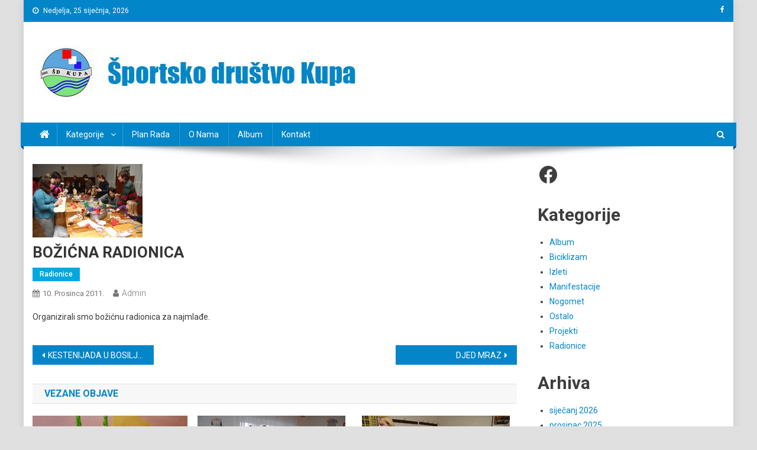

--- FILE ---
content_type: text/html; charset=UTF-8
request_url: https://www.sd-kupa.hr/?p=511
body_size: 67353
content:
<!doctype html>
<html lang="hr">
<head>
<meta charset="UTF-8">
<meta name="viewport" content="width=device-width, initial-scale=1">
<link rel="profile" href="http://gmpg.org/xfn/11">

<title>BOŽIĆNA RADIONICA &#8211; SD Kupa</title>
<meta name='robots' content='max-image-preview:large' />
<link rel='dns-prefetch' href='//fonts.googleapis.com' />
<link rel="alternate" type="application/rss+xml" title="SD Kupa &raquo; Kanal" href="https://www.sd-kupa.hr/?feed=rss2" />
<link rel="alternate" type="application/rss+xml" title="SD Kupa &raquo; Kanal komentara" href="https://www.sd-kupa.hr/?feed=comments-rss2" />
<link rel="alternate" title="oEmbed (JSON)" type="application/json+oembed" href="https://www.sd-kupa.hr/index.php?rest_route=%2Foembed%2F1.0%2Fembed&#038;url=https%3A%2F%2Fwww.sd-kupa.hr%2F%3Fp%3D511" />
<link rel="alternate" title="oEmbed (XML)" type="text/xml+oembed" href="https://www.sd-kupa.hr/index.php?rest_route=%2Foembed%2F1.0%2Fembed&#038;url=https%3A%2F%2Fwww.sd-kupa.hr%2F%3Fp%3D511&#038;format=xml" />
<style id='wp-img-auto-sizes-contain-inline-css' type='text/css'>
img:is([sizes=auto i],[sizes^="auto," i]){contain-intrinsic-size:3000px 1500px}
/*# sourceURL=wp-img-auto-sizes-contain-inline-css */
</style>
<style id='wp-emoji-styles-inline-css' type='text/css'>

	img.wp-smiley, img.emoji {
		display: inline !important;
		border: none !important;
		box-shadow: none !important;
		height: 1em !important;
		width: 1em !important;
		margin: 0 0.07em !important;
		vertical-align: -0.1em !important;
		background: none !important;
		padding: 0 !important;
	}
/*# sourceURL=wp-emoji-styles-inline-css */
</style>
<style id='wp-block-library-inline-css' type='text/css'>
:root{--wp-block-synced-color:#7a00df;--wp-block-synced-color--rgb:122,0,223;--wp-bound-block-color:var(--wp-block-synced-color);--wp-editor-canvas-background:#ddd;--wp-admin-theme-color:#007cba;--wp-admin-theme-color--rgb:0,124,186;--wp-admin-theme-color-darker-10:#006ba1;--wp-admin-theme-color-darker-10--rgb:0,107,160.5;--wp-admin-theme-color-darker-20:#005a87;--wp-admin-theme-color-darker-20--rgb:0,90,135;--wp-admin-border-width-focus:2px}@media (min-resolution:192dpi){:root{--wp-admin-border-width-focus:1.5px}}.wp-element-button{cursor:pointer}:root .has-very-light-gray-background-color{background-color:#eee}:root .has-very-dark-gray-background-color{background-color:#313131}:root .has-very-light-gray-color{color:#eee}:root .has-very-dark-gray-color{color:#313131}:root .has-vivid-green-cyan-to-vivid-cyan-blue-gradient-background{background:linear-gradient(135deg,#00d084,#0693e3)}:root .has-purple-crush-gradient-background{background:linear-gradient(135deg,#34e2e4,#4721fb 50%,#ab1dfe)}:root .has-hazy-dawn-gradient-background{background:linear-gradient(135deg,#faaca8,#dad0ec)}:root .has-subdued-olive-gradient-background{background:linear-gradient(135deg,#fafae1,#67a671)}:root .has-atomic-cream-gradient-background{background:linear-gradient(135deg,#fdd79a,#004a59)}:root .has-nightshade-gradient-background{background:linear-gradient(135deg,#330968,#31cdcf)}:root .has-midnight-gradient-background{background:linear-gradient(135deg,#020381,#2874fc)}:root{--wp--preset--font-size--normal:16px;--wp--preset--font-size--huge:42px}.has-regular-font-size{font-size:1em}.has-larger-font-size{font-size:2.625em}.has-normal-font-size{font-size:var(--wp--preset--font-size--normal)}.has-huge-font-size{font-size:var(--wp--preset--font-size--huge)}.has-text-align-center{text-align:center}.has-text-align-left{text-align:left}.has-text-align-right{text-align:right}.has-fit-text{white-space:nowrap!important}#end-resizable-editor-section{display:none}.aligncenter{clear:both}.items-justified-left{justify-content:flex-start}.items-justified-center{justify-content:center}.items-justified-right{justify-content:flex-end}.items-justified-space-between{justify-content:space-between}.screen-reader-text{border:0;clip-path:inset(50%);height:1px;margin:-1px;overflow:hidden;padding:0;position:absolute;width:1px;word-wrap:normal!important}.screen-reader-text:focus{background-color:#ddd;clip-path:none;color:#444;display:block;font-size:1em;height:auto;left:5px;line-height:normal;padding:15px 23px 14px;text-decoration:none;top:5px;width:auto;z-index:100000}html :where(.has-border-color){border-style:solid}html :where([style*=border-top-color]){border-top-style:solid}html :where([style*=border-right-color]){border-right-style:solid}html :where([style*=border-bottom-color]){border-bottom-style:solid}html :where([style*=border-left-color]){border-left-style:solid}html :where([style*=border-width]){border-style:solid}html :where([style*=border-top-width]){border-top-style:solid}html :where([style*=border-right-width]){border-right-style:solid}html :where([style*=border-bottom-width]){border-bottom-style:solid}html :where([style*=border-left-width]){border-left-style:solid}html :where(img[class*=wp-image-]){height:auto;max-width:100%}:where(figure){margin:0 0 1em}html :where(.is-position-sticky){--wp-admin--admin-bar--position-offset:var(--wp-admin--admin-bar--height,0px)}@media screen and (max-width:600px){html :where(.is-position-sticky){--wp-admin--admin-bar--position-offset:0px}}

/*# sourceURL=wp-block-library-inline-css */
</style><style id='wp-block-archives-inline-css' type='text/css'>
.wp-block-archives{box-sizing:border-box}.wp-block-archives-dropdown label{display:block}
/*# sourceURL=https://www.sd-kupa.hr/wp-includes/blocks/archives/style.min.css */
</style>
<style id='wp-block-categories-inline-css' type='text/css'>
.wp-block-categories{box-sizing:border-box}.wp-block-categories.alignleft{margin-right:2em}.wp-block-categories.alignright{margin-left:2em}.wp-block-categories.wp-block-categories-dropdown.aligncenter{text-align:center}.wp-block-categories .wp-block-categories__label{display:block;width:100%}
/*# sourceURL=https://www.sd-kupa.hr/wp-includes/blocks/categories/style.min.css */
</style>
<style id='wp-block-heading-inline-css' type='text/css'>
h1:where(.wp-block-heading).has-background,h2:where(.wp-block-heading).has-background,h3:where(.wp-block-heading).has-background,h4:where(.wp-block-heading).has-background,h5:where(.wp-block-heading).has-background,h6:where(.wp-block-heading).has-background{padding:1.25em 2.375em}h1.has-text-align-left[style*=writing-mode]:where([style*=vertical-lr]),h1.has-text-align-right[style*=writing-mode]:where([style*=vertical-rl]),h2.has-text-align-left[style*=writing-mode]:where([style*=vertical-lr]),h2.has-text-align-right[style*=writing-mode]:where([style*=vertical-rl]),h3.has-text-align-left[style*=writing-mode]:where([style*=vertical-lr]),h3.has-text-align-right[style*=writing-mode]:where([style*=vertical-rl]),h4.has-text-align-left[style*=writing-mode]:where([style*=vertical-lr]),h4.has-text-align-right[style*=writing-mode]:where([style*=vertical-rl]),h5.has-text-align-left[style*=writing-mode]:where([style*=vertical-lr]),h5.has-text-align-right[style*=writing-mode]:where([style*=vertical-rl]),h6.has-text-align-left[style*=writing-mode]:where([style*=vertical-lr]),h6.has-text-align-right[style*=writing-mode]:where([style*=vertical-rl]){rotate:180deg}
/*# sourceURL=https://www.sd-kupa.hr/wp-includes/blocks/heading/style.min.css */
</style>
<style id='wp-block-code-inline-css' type='text/css'>
.wp-block-code{box-sizing:border-box}.wp-block-code code{
  /*!rtl:begin:ignore*/direction:ltr;display:block;font-family:inherit;overflow-wrap:break-word;text-align:initial;white-space:pre-wrap
  /*!rtl:end:ignore*/}
/*# sourceURL=https://www.sd-kupa.hr/wp-includes/blocks/code/style.min.css */
</style>
<style id='wp-block-group-inline-css' type='text/css'>
.wp-block-group{box-sizing:border-box}:where(.wp-block-group.wp-block-group-is-layout-constrained){position:relative}
/*# sourceURL=https://www.sd-kupa.hr/wp-includes/blocks/group/style.min.css */
</style>
<style id='wp-block-paragraph-inline-css' type='text/css'>
.is-small-text{font-size:.875em}.is-regular-text{font-size:1em}.is-large-text{font-size:2.25em}.is-larger-text{font-size:3em}.has-drop-cap:not(:focus):first-letter{float:left;font-size:8.4em;font-style:normal;font-weight:100;line-height:.68;margin:.05em .1em 0 0;text-transform:uppercase}body.rtl .has-drop-cap:not(:focus):first-letter{float:none;margin-left:.1em}p.has-drop-cap.has-background{overflow:hidden}:root :where(p.has-background){padding:1.25em 2.375em}:where(p.has-text-color:not(.has-link-color)) a{color:inherit}p.has-text-align-left[style*="writing-mode:vertical-lr"],p.has-text-align-right[style*="writing-mode:vertical-rl"]{rotate:180deg}
/*# sourceURL=https://www.sd-kupa.hr/wp-includes/blocks/paragraph/style.min.css */
</style>
<style id='wp-block-social-links-inline-css' type='text/css'>
.wp-block-social-links{background:none;box-sizing:border-box;margin-left:0;padding-left:0;padding-right:0;text-indent:0}.wp-block-social-links .wp-social-link a,.wp-block-social-links .wp-social-link a:hover{border-bottom:0;box-shadow:none;text-decoration:none}.wp-block-social-links .wp-social-link svg{height:1em;width:1em}.wp-block-social-links .wp-social-link span:not(.screen-reader-text){font-size:.65em;margin-left:.5em;margin-right:.5em}.wp-block-social-links.has-small-icon-size{font-size:16px}.wp-block-social-links,.wp-block-social-links.has-normal-icon-size{font-size:24px}.wp-block-social-links.has-large-icon-size{font-size:36px}.wp-block-social-links.has-huge-icon-size{font-size:48px}.wp-block-social-links.aligncenter{display:flex;justify-content:center}.wp-block-social-links.alignright{justify-content:flex-end}.wp-block-social-link{border-radius:9999px;display:block}@media not (prefers-reduced-motion){.wp-block-social-link{transition:transform .1s ease}}.wp-block-social-link{height:auto}.wp-block-social-link a{align-items:center;display:flex;line-height:0}.wp-block-social-link:hover{transform:scale(1.1)}.wp-block-social-links .wp-block-social-link.wp-social-link{display:inline-block;margin:0;padding:0}.wp-block-social-links .wp-block-social-link.wp-social-link .wp-block-social-link-anchor,.wp-block-social-links .wp-block-social-link.wp-social-link .wp-block-social-link-anchor svg,.wp-block-social-links .wp-block-social-link.wp-social-link .wp-block-social-link-anchor:active,.wp-block-social-links .wp-block-social-link.wp-social-link .wp-block-social-link-anchor:hover,.wp-block-social-links .wp-block-social-link.wp-social-link .wp-block-social-link-anchor:visited{color:currentColor;fill:currentColor}:where(.wp-block-social-links:not(.is-style-logos-only)) .wp-social-link{background-color:#f0f0f0;color:#444}:where(.wp-block-social-links:not(.is-style-logos-only)) .wp-social-link-amazon{background-color:#f90;color:#fff}:where(.wp-block-social-links:not(.is-style-logos-only)) .wp-social-link-bandcamp{background-color:#1ea0c3;color:#fff}:where(.wp-block-social-links:not(.is-style-logos-only)) .wp-social-link-behance{background-color:#0757fe;color:#fff}:where(.wp-block-social-links:not(.is-style-logos-only)) .wp-social-link-bluesky{background-color:#0a7aff;color:#fff}:where(.wp-block-social-links:not(.is-style-logos-only)) .wp-social-link-codepen{background-color:#1e1f26;color:#fff}:where(.wp-block-social-links:not(.is-style-logos-only)) .wp-social-link-deviantart{background-color:#02e49b;color:#fff}:where(.wp-block-social-links:not(.is-style-logos-only)) .wp-social-link-discord{background-color:#5865f2;color:#fff}:where(.wp-block-social-links:not(.is-style-logos-only)) .wp-social-link-dribbble{background-color:#e94c89;color:#fff}:where(.wp-block-social-links:not(.is-style-logos-only)) .wp-social-link-dropbox{background-color:#4280ff;color:#fff}:where(.wp-block-social-links:not(.is-style-logos-only)) .wp-social-link-etsy{background-color:#f45800;color:#fff}:where(.wp-block-social-links:not(.is-style-logos-only)) .wp-social-link-facebook{background-color:#0866ff;color:#fff}:where(.wp-block-social-links:not(.is-style-logos-only)) .wp-social-link-fivehundredpx{background-color:#000;color:#fff}:where(.wp-block-social-links:not(.is-style-logos-only)) .wp-social-link-flickr{background-color:#0461dd;color:#fff}:where(.wp-block-social-links:not(.is-style-logos-only)) .wp-social-link-foursquare{background-color:#e65678;color:#fff}:where(.wp-block-social-links:not(.is-style-logos-only)) .wp-social-link-github{background-color:#24292d;color:#fff}:where(.wp-block-social-links:not(.is-style-logos-only)) .wp-social-link-goodreads{background-color:#eceadd;color:#382110}:where(.wp-block-social-links:not(.is-style-logos-only)) .wp-social-link-google{background-color:#ea4434;color:#fff}:where(.wp-block-social-links:not(.is-style-logos-only)) .wp-social-link-gravatar{background-color:#1d4fc4;color:#fff}:where(.wp-block-social-links:not(.is-style-logos-only)) .wp-social-link-instagram{background-color:#f00075;color:#fff}:where(.wp-block-social-links:not(.is-style-logos-only)) .wp-social-link-lastfm{background-color:#e21b24;color:#fff}:where(.wp-block-social-links:not(.is-style-logos-only)) .wp-social-link-linkedin{background-color:#0d66c2;color:#fff}:where(.wp-block-social-links:not(.is-style-logos-only)) .wp-social-link-mastodon{background-color:#3288d4;color:#fff}:where(.wp-block-social-links:not(.is-style-logos-only)) .wp-social-link-medium{background-color:#000;color:#fff}:where(.wp-block-social-links:not(.is-style-logos-only)) .wp-social-link-meetup{background-color:#f6405f;color:#fff}:where(.wp-block-social-links:not(.is-style-logos-only)) .wp-social-link-patreon{background-color:#000;color:#fff}:where(.wp-block-social-links:not(.is-style-logos-only)) .wp-social-link-pinterest{background-color:#e60122;color:#fff}:where(.wp-block-social-links:not(.is-style-logos-only)) .wp-social-link-pocket{background-color:#ef4155;color:#fff}:where(.wp-block-social-links:not(.is-style-logos-only)) .wp-social-link-reddit{background-color:#ff4500;color:#fff}:where(.wp-block-social-links:not(.is-style-logos-only)) .wp-social-link-skype{background-color:#0478d7;color:#fff}:where(.wp-block-social-links:not(.is-style-logos-only)) .wp-social-link-snapchat{background-color:#fefc00;color:#fff;stroke:#000}:where(.wp-block-social-links:not(.is-style-logos-only)) .wp-social-link-soundcloud{background-color:#ff5600;color:#fff}:where(.wp-block-social-links:not(.is-style-logos-only)) .wp-social-link-spotify{background-color:#1bd760;color:#fff}:where(.wp-block-social-links:not(.is-style-logos-only)) .wp-social-link-telegram{background-color:#2aabee;color:#fff}:where(.wp-block-social-links:not(.is-style-logos-only)) .wp-social-link-threads{background-color:#000;color:#fff}:where(.wp-block-social-links:not(.is-style-logos-only)) .wp-social-link-tiktok{background-color:#000;color:#fff}:where(.wp-block-social-links:not(.is-style-logos-only)) .wp-social-link-tumblr{background-color:#011835;color:#fff}:where(.wp-block-social-links:not(.is-style-logos-only)) .wp-social-link-twitch{background-color:#6440a4;color:#fff}:where(.wp-block-social-links:not(.is-style-logos-only)) .wp-social-link-twitter{background-color:#1da1f2;color:#fff}:where(.wp-block-social-links:not(.is-style-logos-only)) .wp-social-link-vimeo{background-color:#1eb7ea;color:#fff}:where(.wp-block-social-links:not(.is-style-logos-only)) .wp-social-link-vk{background-color:#4680c2;color:#fff}:where(.wp-block-social-links:not(.is-style-logos-only)) .wp-social-link-wordpress{background-color:#3499cd;color:#fff}:where(.wp-block-social-links:not(.is-style-logos-only)) .wp-social-link-whatsapp{background-color:#25d366;color:#fff}:where(.wp-block-social-links:not(.is-style-logos-only)) .wp-social-link-x{background-color:#000;color:#fff}:where(.wp-block-social-links:not(.is-style-logos-only)) .wp-social-link-yelp{background-color:#d32422;color:#fff}:where(.wp-block-social-links:not(.is-style-logos-only)) .wp-social-link-youtube{background-color:red;color:#fff}:where(.wp-block-social-links.is-style-logos-only) .wp-social-link{background:none}:where(.wp-block-social-links.is-style-logos-only) .wp-social-link svg{height:1.25em;width:1.25em}:where(.wp-block-social-links.is-style-logos-only) .wp-social-link-amazon{color:#f90}:where(.wp-block-social-links.is-style-logos-only) .wp-social-link-bandcamp{color:#1ea0c3}:where(.wp-block-social-links.is-style-logos-only) .wp-social-link-behance{color:#0757fe}:where(.wp-block-social-links.is-style-logos-only) .wp-social-link-bluesky{color:#0a7aff}:where(.wp-block-social-links.is-style-logos-only) .wp-social-link-codepen{color:#1e1f26}:where(.wp-block-social-links.is-style-logos-only) .wp-social-link-deviantart{color:#02e49b}:where(.wp-block-social-links.is-style-logos-only) .wp-social-link-discord{color:#5865f2}:where(.wp-block-social-links.is-style-logos-only) .wp-social-link-dribbble{color:#e94c89}:where(.wp-block-social-links.is-style-logos-only) .wp-social-link-dropbox{color:#4280ff}:where(.wp-block-social-links.is-style-logos-only) .wp-social-link-etsy{color:#f45800}:where(.wp-block-social-links.is-style-logos-only) .wp-social-link-facebook{color:#0866ff}:where(.wp-block-social-links.is-style-logos-only) .wp-social-link-fivehundredpx{color:#000}:where(.wp-block-social-links.is-style-logos-only) .wp-social-link-flickr{color:#0461dd}:where(.wp-block-social-links.is-style-logos-only) .wp-social-link-foursquare{color:#e65678}:where(.wp-block-social-links.is-style-logos-only) .wp-social-link-github{color:#24292d}:where(.wp-block-social-links.is-style-logos-only) .wp-social-link-goodreads{color:#382110}:where(.wp-block-social-links.is-style-logos-only) .wp-social-link-google{color:#ea4434}:where(.wp-block-social-links.is-style-logos-only) .wp-social-link-gravatar{color:#1d4fc4}:where(.wp-block-social-links.is-style-logos-only) .wp-social-link-instagram{color:#f00075}:where(.wp-block-social-links.is-style-logos-only) .wp-social-link-lastfm{color:#e21b24}:where(.wp-block-social-links.is-style-logos-only) .wp-social-link-linkedin{color:#0d66c2}:where(.wp-block-social-links.is-style-logos-only) .wp-social-link-mastodon{color:#3288d4}:where(.wp-block-social-links.is-style-logos-only) .wp-social-link-medium{color:#000}:where(.wp-block-social-links.is-style-logos-only) .wp-social-link-meetup{color:#f6405f}:where(.wp-block-social-links.is-style-logos-only) .wp-social-link-patreon{color:#000}:where(.wp-block-social-links.is-style-logos-only) .wp-social-link-pinterest{color:#e60122}:where(.wp-block-social-links.is-style-logos-only) .wp-social-link-pocket{color:#ef4155}:where(.wp-block-social-links.is-style-logos-only) .wp-social-link-reddit{color:#ff4500}:where(.wp-block-social-links.is-style-logos-only) .wp-social-link-skype{color:#0478d7}:where(.wp-block-social-links.is-style-logos-only) .wp-social-link-snapchat{color:#fff;stroke:#000}:where(.wp-block-social-links.is-style-logos-only) .wp-social-link-soundcloud{color:#ff5600}:where(.wp-block-social-links.is-style-logos-only) .wp-social-link-spotify{color:#1bd760}:where(.wp-block-social-links.is-style-logos-only) .wp-social-link-telegram{color:#2aabee}:where(.wp-block-social-links.is-style-logos-only) .wp-social-link-threads{color:#000}:where(.wp-block-social-links.is-style-logos-only) .wp-social-link-tiktok{color:#000}:where(.wp-block-social-links.is-style-logos-only) .wp-social-link-tumblr{color:#011835}:where(.wp-block-social-links.is-style-logos-only) .wp-social-link-twitch{color:#6440a4}:where(.wp-block-social-links.is-style-logos-only) .wp-social-link-twitter{color:#1da1f2}:where(.wp-block-social-links.is-style-logos-only) .wp-social-link-vimeo{color:#1eb7ea}:where(.wp-block-social-links.is-style-logos-only) .wp-social-link-vk{color:#4680c2}:where(.wp-block-social-links.is-style-logos-only) .wp-social-link-whatsapp{color:#25d366}:where(.wp-block-social-links.is-style-logos-only) .wp-social-link-wordpress{color:#3499cd}:where(.wp-block-social-links.is-style-logos-only) .wp-social-link-x{color:#000}:where(.wp-block-social-links.is-style-logos-only) .wp-social-link-yelp{color:#d32422}:where(.wp-block-social-links.is-style-logos-only) .wp-social-link-youtube{color:red}.wp-block-social-links.is-style-pill-shape .wp-social-link{width:auto}:root :where(.wp-block-social-links .wp-social-link a){padding:.25em}:root :where(.wp-block-social-links.is-style-logos-only .wp-social-link a){padding:0}:root :where(.wp-block-social-links.is-style-pill-shape .wp-social-link a){padding-left:.6666666667em;padding-right:.6666666667em}.wp-block-social-links:not(.has-icon-color):not(.has-icon-background-color) .wp-social-link-snapchat .wp-block-social-link-label{color:#000}
/*# sourceURL=https://www.sd-kupa.hr/wp-includes/blocks/social-links/style.min.css */
</style>
<style id='global-styles-inline-css' type='text/css'>
:root{--wp--preset--aspect-ratio--square: 1;--wp--preset--aspect-ratio--4-3: 4/3;--wp--preset--aspect-ratio--3-4: 3/4;--wp--preset--aspect-ratio--3-2: 3/2;--wp--preset--aspect-ratio--2-3: 2/3;--wp--preset--aspect-ratio--16-9: 16/9;--wp--preset--aspect-ratio--9-16: 9/16;--wp--preset--color--black: #000000;--wp--preset--color--cyan-bluish-gray: #abb8c3;--wp--preset--color--white: #ffffff;--wp--preset--color--pale-pink: #f78da7;--wp--preset--color--vivid-red: #cf2e2e;--wp--preset--color--luminous-vivid-orange: #ff6900;--wp--preset--color--luminous-vivid-amber: #fcb900;--wp--preset--color--light-green-cyan: #7bdcb5;--wp--preset--color--vivid-green-cyan: #00d084;--wp--preset--color--pale-cyan-blue: #8ed1fc;--wp--preset--color--vivid-cyan-blue: #0693e3;--wp--preset--color--vivid-purple: #9b51e0;--wp--preset--gradient--vivid-cyan-blue-to-vivid-purple: linear-gradient(135deg,rgb(6,147,227) 0%,rgb(155,81,224) 100%);--wp--preset--gradient--light-green-cyan-to-vivid-green-cyan: linear-gradient(135deg,rgb(122,220,180) 0%,rgb(0,208,130) 100%);--wp--preset--gradient--luminous-vivid-amber-to-luminous-vivid-orange: linear-gradient(135deg,rgb(252,185,0) 0%,rgb(255,105,0) 100%);--wp--preset--gradient--luminous-vivid-orange-to-vivid-red: linear-gradient(135deg,rgb(255,105,0) 0%,rgb(207,46,46) 100%);--wp--preset--gradient--very-light-gray-to-cyan-bluish-gray: linear-gradient(135deg,rgb(238,238,238) 0%,rgb(169,184,195) 100%);--wp--preset--gradient--cool-to-warm-spectrum: linear-gradient(135deg,rgb(74,234,220) 0%,rgb(151,120,209) 20%,rgb(207,42,186) 40%,rgb(238,44,130) 60%,rgb(251,105,98) 80%,rgb(254,248,76) 100%);--wp--preset--gradient--blush-light-purple: linear-gradient(135deg,rgb(255,206,236) 0%,rgb(152,150,240) 100%);--wp--preset--gradient--blush-bordeaux: linear-gradient(135deg,rgb(254,205,165) 0%,rgb(254,45,45) 50%,rgb(107,0,62) 100%);--wp--preset--gradient--luminous-dusk: linear-gradient(135deg,rgb(255,203,112) 0%,rgb(199,81,192) 50%,rgb(65,88,208) 100%);--wp--preset--gradient--pale-ocean: linear-gradient(135deg,rgb(255,245,203) 0%,rgb(182,227,212) 50%,rgb(51,167,181) 100%);--wp--preset--gradient--electric-grass: linear-gradient(135deg,rgb(202,248,128) 0%,rgb(113,206,126) 100%);--wp--preset--gradient--midnight: linear-gradient(135deg,rgb(2,3,129) 0%,rgb(40,116,252) 100%);--wp--preset--font-size--small: 13px;--wp--preset--font-size--medium: 20px;--wp--preset--font-size--large: 36px;--wp--preset--font-size--x-large: 42px;--wp--preset--spacing--20: 0.44rem;--wp--preset--spacing--30: 0.67rem;--wp--preset--spacing--40: 1rem;--wp--preset--spacing--50: 1.5rem;--wp--preset--spacing--60: 2.25rem;--wp--preset--spacing--70: 3.38rem;--wp--preset--spacing--80: 5.06rem;--wp--preset--shadow--natural: 6px 6px 9px rgba(0, 0, 0, 0.2);--wp--preset--shadow--deep: 12px 12px 50px rgba(0, 0, 0, 0.4);--wp--preset--shadow--sharp: 6px 6px 0px rgba(0, 0, 0, 0.2);--wp--preset--shadow--outlined: 6px 6px 0px -3px rgb(255, 255, 255), 6px 6px rgb(0, 0, 0);--wp--preset--shadow--crisp: 6px 6px 0px rgb(0, 0, 0);}:where(.is-layout-flex){gap: 0.5em;}:where(.is-layout-grid){gap: 0.5em;}body .is-layout-flex{display: flex;}.is-layout-flex{flex-wrap: wrap;align-items: center;}.is-layout-flex > :is(*, div){margin: 0;}body .is-layout-grid{display: grid;}.is-layout-grid > :is(*, div){margin: 0;}:where(.wp-block-columns.is-layout-flex){gap: 2em;}:where(.wp-block-columns.is-layout-grid){gap: 2em;}:where(.wp-block-post-template.is-layout-flex){gap: 1.25em;}:where(.wp-block-post-template.is-layout-grid){gap: 1.25em;}.has-black-color{color: var(--wp--preset--color--black) !important;}.has-cyan-bluish-gray-color{color: var(--wp--preset--color--cyan-bluish-gray) !important;}.has-white-color{color: var(--wp--preset--color--white) !important;}.has-pale-pink-color{color: var(--wp--preset--color--pale-pink) !important;}.has-vivid-red-color{color: var(--wp--preset--color--vivid-red) !important;}.has-luminous-vivid-orange-color{color: var(--wp--preset--color--luminous-vivid-orange) !important;}.has-luminous-vivid-amber-color{color: var(--wp--preset--color--luminous-vivid-amber) !important;}.has-light-green-cyan-color{color: var(--wp--preset--color--light-green-cyan) !important;}.has-vivid-green-cyan-color{color: var(--wp--preset--color--vivid-green-cyan) !important;}.has-pale-cyan-blue-color{color: var(--wp--preset--color--pale-cyan-blue) !important;}.has-vivid-cyan-blue-color{color: var(--wp--preset--color--vivid-cyan-blue) !important;}.has-vivid-purple-color{color: var(--wp--preset--color--vivid-purple) !important;}.has-black-background-color{background-color: var(--wp--preset--color--black) !important;}.has-cyan-bluish-gray-background-color{background-color: var(--wp--preset--color--cyan-bluish-gray) !important;}.has-white-background-color{background-color: var(--wp--preset--color--white) !important;}.has-pale-pink-background-color{background-color: var(--wp--preset--color--pale-pink) !important;}.has-vivid-red-background-color{background-color: var(--wp--preset--color--vivid-red) !important;}.has-luminous-vivid-orange-background-color{background-color: var(--wp--preset--color--luminous-vivid-orange) !important;}.has-luminous-vivid-amber-background-color{background-color: var(--wp--preset--color--luminous-vivid-amber) !important;}.has-light-green-cyan-background-color{background-color: var(--wp--preset--color--light-green-cyan) !important;}.has-vivid-green-cyan-background-color{background-color: var(--wp--preset--color--vivid-green-cyan) !important;}.has-pale-cyan-blue-background-color{background-color: var(--wp--preset--color--pale-cyan-blue) !important;}.has-vivid-cyan-blue-background-color{background-color: var(--wp--preset--color--vivid-cyan-blue) !important;}.has-vivid-purple-background-color{background-color: var(--wp--preset--color--vivid-purple) !important;}.has-black-border-color{border-color: var(--wp--preset--color--black) !important;}.has-cyan-bluish-gray-border-color{border-color: var(--wp--preset--color--cyan-bluish-gray) !important;}.has-white-border-color{border-color: var(--wp--preset--color--white) !important;}.has-pale-pink-border-color{border-color: var(--wp--preset--color--pale-pink) !important;}.has-vivid-red-border-color{border-color: var(--wp--preset--color--vivid-red) !important;}.has-luminous-vivid-orange-border-color{border-color: var(--wp--preset--color--luminous-vivid-orange) !important;}.has-luminous-vivid-amber-border-color{border-color: var(--wp--preset--color--luminous-vivid-amber) !important;}.has-light-green-cyan-border-color{border-color: var(--wp--preset--color--light-green-cyan) !important;}.has-vivid-green-cyan-border-color{border-color: var(--wp--preset--color--vivid-green-cyan) !important;}.has-pale-cyan-blue-border-color{border-color: var(--wp--preset--color--pale-cyan-blue) !important;}.has-vivid-cyan-blue-border-color{border-color: var(--wp--preset--color--vivid-cyan-blue) !important;}.has-vivid-purple-border-color{border-color: var(--wp--preset--color--vivid-purple) !important;}.has-vivid-cyan-blue-to-vivid-purple-gradient-background{background: var(--wp--preset--gradient--vivid-cyan-blue-to-vivid-purple) !important;}.has-light-green-cyan-to-vivid-green-cyan-gradient-background{background: var(--wp--preset--gradient--light-green-cyan-to-vivid-green-cyan) !important;}.has-luminous-vivid-amber-to-luminous-vivid-orange-gradient-background{background: var(--wp--preset--gradient--luminous-vivid-amber-to-luminous-vivid-orange) !important;}.has-luminous-vivid-orange-to-vivid-red-gradient-background{background: var(--wp--preset--gradient--luminous-vivid-orange-to-vivid-red) !important;}.has-very-light-gray-to-cyan-bluish-gray-gradient-background{background: var(--wp--preset--gradient--very-light-gray-to-cyan-bluish-gray) !important;}.has-cool-to-warm-spectrum-gradient-background{background: var(--wp--preset--gradient--cool-to-warm-spectrum) !important;}.has-blush-light-purple-gradient-background{background: var(--wp--preset--gradient--blush-light-purple) !important;}.has-blush-bordeaux-gradient-background{background: var(--wp--preset--gradient--blush-bordeaux) !important;}.has-luminous-dusk-gradient-background{background: var(--wp--preset--gradient--luminous-dusk) !important;}.has-pale-ocean-gradient-background{background: var(--wp--preset--gradient--pale-ocean) !important;}.has-electric-grass-gradient-background{background: var(--wp--preset--gradient--electric-grass) !important;}.has-midnight-gradient-background{background: var(--wp--preset--gradient--midnight) !important;}.has-small-font-size{font-size: var(--wp--preset--font-size--small) !important;}.has-medium-font-size{font-size: var(--wp--preset--font-size--medium) !important;}.has-large-font-size{font-size: var(--wp--preset--font-size--large) !important;}.has-x-large-font-size{font-size: var(--wp--preset--font-size--x-large) !important;}
/*# sourceURL=global-styles-inline-css */
</style>
<style id='core-block-supports-inline-css' type='text/css'>
.wp-container-core-social-links-is-layout-fdcfc74e{justify-content:flex-start;}
/*# sourceURL=core-block-supports-inline-css */
</style>

<style id='classic-theme-styles-inline-css' type='text/css'>
/*! This file is auto-generated */
.wp-block-button__link{color:#fff;background-color:#32373c;border-radius:9999px;box-shadow:none;text-decoration:none;padding:calc(.667em + 2px) calc(1.333em + 2px);font-size:1.125em}.wp-block-file__button{background:#32373c;color:#fff;text-decoration:none}
/*# sourceURL=/wp-includes/css/classic-themes.min.css */
</style>
<link rel='stylesheet' id='wpfp-public-style-css' href='https://www.sd-kupa.hr/wp-content/plugins/featured-post-creative/assets/css/wpfp-public.css?ver=1.2.6' type='text/css' media='all' />
<link rel='stylesheet' id='wpos-slick-style-css' href='https://www.sd-kupa.hr/wp-content/plugins/wp-responsive-recent-post-slider/assets/css/slick.css?ver=3.0.5' type='text/css' media='all' />
<link rel='stylesheet' id='wppsac-public-style-css' href='https://www.sd-kupa.hr/wp-content/plugins/wp-responsive-recent-post-slider/assets/css/recent-post-style.css?ver=3.0.5' type='text/css' media='all' />
<link rel='stylesheet' id='news-portal-fonts-css' href='https://fonts.googleapis.com/css?family=Roboto+Condensed%3A300italic%2C400italic%2C700italic%2C400%2C300%2C700%7CRoboto%3A300%2C400%2C400i%2C500%2C700%7CTitillium+Web%3A400%2C600%2C700%2C300&#038;subset=latin%2Clatin-ext' type='text/css' media='all' />
<link rel='stylesheet' id='font-awesome-css' href='https://www.sd-kupa.hr/wp-content/themes/news-portal/assets/library/font-awesome/css/font-awesome.min.css?ver=4.7.0' type='text/css' media='all' />
<link rel='stylesheet' id='lightslider-style-css' href='https://www.sd-kupa.hr/wp-content/themes/news-portal/assets/library/lightslider/css/lightslider.min.css?ver=1.1.6' type='text/css' media='all' />
<link rel='stylesheet' id='news-portal-style-css' href='https://www.sd-kupa.hr/wp-content/themes/news-portal/style.css?ver=1.2.9' type='text/css' media='all' />
<link rel='stylesheet' id='news-portal-responsive-style-css' href='https://www.sd-kupa.hr/wp-content/themes/news-portal/assets/css/np-responsive.css?ver=1.2.9' type='text/css' media='all' />
<script type="text/javascript" src="https://www.sd-kupa.hr/wp-includes/js/jquery/jquery.min.js?ver=3.7.1" id="jquery-core-js"></script>
<script type="text/javascript" src="https://www.sd-kupa.hr/wp-includes/js/jquery/jquery-migrate.min.js?ver=3.4.1" id="jquery-migrate-js"></script>
<link rel="https://api.w.org/" href="https://www.sd-kupa.hr/index.php?rest_route=/" /><link rel="alternate" title="JSON" type="application/json" href="https://www.sd-kupa.hr/index.php?rest_route=/wp/v2/posts/511" /><link rel="EditURI" type="application/rsd+xml" title="RSD" href="https://www.sd-kupa.hr/xmlrpc.php?rsd" />
<meta name="generator" content="WordPress 6.9" />
<link rel="canonical" href="https://www.sd-kupa.hr/?p=511" />
<link rel='shortlink' href='https://www.sd-kupa.hr/?p=511' />
<style type="text/css" id="custom-background-css">
body.custom-background { background-color: #e0e0e0; }
</style>
	<link rel="icon" href="https://www.sd-kupa.hr/wp-content/uploads/2022/02/cropped-logo1-32x32.png" sizes="32x32" />
<link rel="icon" href="https://www.sd-kupa.hr/wp-content/uploads/2022/02/cropped-logo1-192x192.png" sizes="192x192" />
<link rel="apple-touch-icon" href="https://www.sd-kupa.hr/wp-content/uploads/2022/02/cropped-logo1-180x180.png" />
<meta name="msapplication-TileImage" content="https://www.sd-kupa.hr/wp-content/uploads/2022/02/cropped-logo1-270x270.png" />
<!--News Portal CSS -->
<style type="text/css">
.category-button.np-cat-9 a{background:#00a9e0}.category-button.np-cat-9 a:hover{background:#0077ae}.np-block-title .np-cat-9{color:#00a9e0}.category-button.np-cat-5 a{background:#00a9e0}.category-button.np-cat-5 a:hover{background:#0077ae}.np-block-title .np-cat-5{color:#00a9e0}.category-button.np-cat-6 a{background:#00a9e0}.category-button.np-cat-6 a:hover{background:#0077ae}.np-block-title .np-cat-6{color:#00a9e0}.category-button.np-cat-7 a{background:#00a9e0}.category-button.np-cat-7 a:hover{background:#0077ae}.np-block-title .np-cat-7{color:#00a9e0}.category-button.np-cat-4 a{background:#00a9e0}.category-button.np-cat-4 a:hover{background:#0077ae}.np-block-title .np-cat-4{color:#00a9e0}.category-button.np-cat-1 a{background:#00a9e0}.category-button.np-cat-1 a:hover{background:#0077ae}.np-block-title .np-cat-1{color:#00a9e0}.category-button.np-cat-10 a{background:#00a9e0}.category-button.np-cat-10 a:hover{background:#0077ae}.np-block-title .np-cat-10{color:#00a9e0}.category-button.np-cat-8 a{background:#00a9e0}.category-button.np-cat-8 a:hover{background:#0077ae}.np-block-title .np-cat-8{color:#00a9e0}.navigation .nav-links a,.bttn,button,input[type='button'],input[type='reset'],input[type='submit'],.navigation .nav-links a:hover,.bttn:hover,button,input[type='button']:hover,input[type='reset']:hover,input[type='submit']:hover,.widget_search .search-submit,.edit-link .post-edit-link,.reply .comment-reply-link,.np-top-header-wrap,.np-header-menu-wrapper,#site-navigation ul.sub-menu,#site-navigation ul.children,.np-header-menu-wrapper::before,.np-header-menu-wrapper::after,.np-header-search-wrapper .search-form-main .search-submit,.news_portal_slider .lSAction > a:hover,.news_portal_default_tabbed ul.widget-tabs li,.np-full-width-title-nav-wrap .carousel-nav-action .carousel-controls:hover,.news_portal_social_media .social-link a,.np-archive-more .np-button:hover,.error404 .page-title,#np-scrollup,.news_portal_featured_slider .slider-posts .lSAction > a:hover,div.wpforms-container-full .wpforms-form input[type='submit'],div.wpforms-container-full .wpforms-form button[type='submit'],div.wpforms-container-full .wpforms-form .wpforms-page-button,div.wpforms-container-full .wpforms-form input[type='submit']:hover,div.wpforms-container-full .wpforms-form button[type='submit']:hover,div.wpforms-container-full .wpforms-form .wpforms-page-button:hover{background:#0286c9}
.home .np-home-icon a,.np-home-icon a:hover,#site-navigation ul li:hover > a,#site-navigation ul li.current-menu-item > a,#site-navigation ul li.current_page_item > a,#site-navigation ul li.current-menu-ancestor > a,#site-navigation ul li.focus > a,.news_portal_default_tabbed ul.widget-tabs li.ui-tabs-active,.news_portal_default_tabbed ul.widget-tabs li:hover{background:#005497}
.np-header-menu-block-wrap::before,.np-header-menu-block-wrap::after{border-right-color:#005497}
a,a:hover,a:focus,a:active,.widget a:hover,.widget a:hover::before,.widget li:hover::before,.entry-footer a:hover,.comment-author .fn .url:hover,#cancel-comment-reply-link,#cancel-comment-reply-link:before,.logged-in-as a,.np-slide-content-wrap .post-title a:hover,#top-footer .widget a:hover,#top-footer .widget a:hover:before,#top-footer .widget li:hover:before,.news_portal_featured_posts .np-single-post .np-post-content .np-post-title a:hover,.news_portal_fullwidth_posts .np-single-post .np-post-title a:hover,.news_portal_block_posts .layout3 .np-primary-block-wrap .np-single-post .np-post-title a:hover,.news_portal_featured_posts .layout2 .np-single-post-wrap .np-post-content .np-post-title a:hover,.np-block-title,.widget-title,.page-header .page-title,.np-related-title,.np-post-meta span:hover,.np-post-meta span a:hover,.news_portal_featured_posts .layout2 .np-single-post-wrap .np-post-content .np-post-meta span:hover,.news_portal_featured_posts .layout2 .np-single-post-wrap .np-post-content .np-post-meta span a:hover,.np-post-title.small-size a:hover,#footer-navigation ul li a:hover,.entry-title a:hover,.entry-meta span a:hover,.entry-meta span:hover,.np-post-meta span:hover,.np-post-meta span a:hover,.news_portal_featured_posts .np-single-post-wrap .np-post-content .np-post-meta span:hover,.news_portal_featured_posts .np-single-post-wrap .np-post-content .np-post-meta span a:hover,.news_portal_featured_slider .featured-posts .np-single-post .np-post-content .np-post-title a:hover{color:#0286c9}
.navigation .nav-links a,.bttn,button,input[type='button'],input[type='reset'],input[type='submit'],.widget_search .search-submit,.np-archive-more .np-button:hover{border-color:#0286c9}
.comment-list .comment-body,.np-header-search-wrapper .search-form-main{border-top-color:#0286c9}
.np-header-search-wrapper .search-form-main:before{border-bottom-color:#0286c9}
@media (max-width:768px){#site-navigation,.main-small-navigation li.current-menu-item > .sub-toggle i{background:#0286c9 !important}}
.site-title,.site-description{position:absolute;clip:rect(1px,1px,1px,1px)}
</style></head>

<body class="wp-singular post-template-default single single-post postid-511 single-format-standard custom-background wp-custom-logo wp-theme-news-portal right-sidebar boxed_layout">


<div id="page" class="site">

	<a class="skip-link screen-reader-text" href="#content">Preskočite na sadržaj</a>

	<div class="np-top-header-wrap"><div class="mt-container">		<div class="np-top-left-section-wrapper">
			<div class="date-section">Nedjelja, 25 siječnja, 2026</div>
					</div><!-- .np-top-left-section-wrapper -->
		<div class="np-top-right-section-wrapper">
			<div class="mt-social-icons-wrapper"><span class="social-link"><a href="https://hr-hr.facebook.com/groups/326952499733/" target="_blank"><i class="fa fa-facebook-f"></i></a></span></div><!-- .mt-social-icons-wrapper -->		</div><!-- .np-top-right-section-wrapper -->
</div><!-- .mt-container --></div><!-- .np-top-header-wrap --><header id="masthead" class="site-header" role="banner"><div class="np-logo-section-wrapper"><div class="mt-container">		<div class="site-branding">

			<a href="https://www.sd-kupa.hr/" class="custom-logo-link" rel="home"><img width="600" height="90" src="https://www.sd-kupa.hr/wp-content/uploads/2022/02/cropped-logo.jpg" class="custom-logo" alt="SD Kupa" decoding="async" fetchpriority="high" srcset="https://www.sd-kupa.hr/wp-content/uploads/2022/02/cropped-logo.jpg 600w, https://www.sd-kupa.hr/wp-content/uploads/2022/02/cropped-logo-300x45.jpg 300w" sizes="(max-width: 600px) 100vw, 600px" /></a>
							<p class="site-title"><a href="https://www.sd-kupa.hr/" rel="home">SD Kupa</a></p>
							<p class="site-description">Športsko društvo Kupa</p>
						
		</div><!-- .site-branding -->
		<div class="np-header-ads-area">
					</div><!-- .np-header-ads-area -->
</div><!-- .mt-container --></div><!-- .np-logo-section-wrapper -->		<div id="np-menu-wrap" class="np-header-menu-wrapper">
			<div class="np-header-menu-block-wrap">
				<div class="mt-container">
												<div class="np-home-icon">
								<a href="https://www.sd-kupa.hr/" rel="home"> <i class="fa fa-home"> </i> </a>
							</div><!-- .np-home-icon -->
										<div class="mt-header-menu-wrap">
						<a href="javascript:void(0)" class="menu-toggle hide"><i class="fa fa-navicon"> </i> </a>
						<nav id="site-navigation" class="main-navigation" role="navigation">
							<div class="menu-navigacija-container"><ul id="primary-menu" class="menu"><li id="menu-item-151" class="menu-item menu-item-type-post_type menu-item-object-page menu-item-has-children menu-item-151"><a href="https://www.sd-kupa.hr/?page_id=58">Kategorije</a>
<ul class="sub-menu">
	<li id="menu-item-145" class="menu-item menu-item-type-taxonomy menu-item-object-category menu-item-145"><a href="https://www.sd-kupa.hr/?cat=5">Biciklizam</a></li>
	<li id="menu-item-146" class="menu-item menu-item-type-taxonomy menu-item-object-category menu-item-146"><a href="https://www.sd-kupa.hr/?cat=6">Izleti</a></li>
	<li id="menu-item-147" class="menu-item menu-item-type-taxonomy menu-item-object-category menu-item-147"><a href="https://www.sd-kupa.hr/?cat=7">Manifestacije</a></li>
	<li id="menu-item-148" class="menu-item menu-item-type-taxonomy menu-item-object-category menu-item-148"><a href="https://www.sd-kupa.hr/?cat=4">Nogomet</a></li>
	<li id="menu-item-149" class="menu-item menu-item-type-taxonomy menu-item-object-category menu-item-149"><a href="https://www.sd-kupa.hr/?cat=1">Ostalo</a></li>
	<li id="menu-item-150" class="menu-item menu-item-type-taxonomy menu-item-object-category current-post-ancestor current-menu-parent current-post-parent menu-item-150"><a href="https://www.sd-kupa.hr/?cat=8">Radionice</a></li>
</ul>
</li>
<li id="menu-item-33" class="menu-item menu-item-type-post_type menu-item-object-page menu-item-33"><a href="https://www.sd-kupa.hr/?page_id=26">Plan rada</a></li>
<li id="menu-item-35" class="menu-item menu-item-type-post_type menu-item-object-page menu-item-35"><a href="https://www.sd-kupa.hr/?page_id=20">O nama</a></li>
<li id="menu-item-1804" class="menu-item menu-item-type-taxonomy menu-item-object-category menu-item-1804"><a href="https://www.sd-kupa.hr/?cat=9">Album</a></li>
<li id="menu-item-34" class="menu-item menu-item-type-post_type menu-item-object-page menu-item-34"><a href="https://www.sd-kupa.hr/?page_id=24">Kontakt</a></li>
</ul></div>						</nav><!-- #site-navigation -->
					</div><!-- .mt-header-menu-wrap -->
											<div class="np-header-search-wrapper">                    
			                <span class="search-main"><a href="javascript:void(0)"><i class="fa fa-search"></i></a></span>
			                <div class="search-form-main np-clearfix">
				                <form role="search" method="get" class="search-form" action="https://www.sd-kupa.hr/">
				<label>
					<span class="screen-reader-text">Pretraži:</span>
					<input type="search" class="search-field" placeholder="Pretraži &hellip;" value="" name="s" />
				</label>
				<input type="submit" class="search-submit" value="Pretraži" />
			</form>				            </div>
						</div><!-- .np-header-search-wrapper -->
									</div>
			</div>
		</div><!-- .np-header-menu-wrapper -->
</header><!-- .site-header -->
	<div id="content" class="site-content">
		<div class="mt-container">
<div class="mt-single-content-wrapper">

	<div id="primary" class="content-area">
		<main id="main" class="site-main" role="main">

		
<article id="post-511" class="post-511 post type-post status-publish format-standard has-post-thumbnail hentry category-radionice">
	<div class="np-article-thumb">
		<img width="186" height="124" src="https://www.sd-kupa.hr/wp-content/uploads/2022/02/11b.rad_.jpg" class="attachment-full size-full wp-post-image" alt="" decoding="async" />	</div><!-- .np-article-thumb -->

	<header class="entry-header">
		<h1 class="entry-title">BOŽIĆNA RADIONICA</h1>		<div class="post-cats-list">
							<span class="category-button np-cat-8"><a href="https://www.sd-kupa.hr/?cat=8">Radionice</a></span>
					</div>
		<div class="entry-meta">
			<span class="posted-on"><a href="https://www.sd-kupa.hr/?p=511" rel="bookmark"><time class="entry-date published" datetime="2011-12-10T18:50:00+01:00">10. prosinca 2011.</time><time class="updated" datetime="2022-02-20T18:51:45+01:00">20. veljače 2022.</time></a></span><span class="byline"><span class="author vcard"><a class="url fn n" href="https://www.sd-kupa.hr/?author=1">admin</a></span></span>		</div><!-- .entry-meta -->
	</header><!-- .entry-header -->

	<div class="entry-content">
		
<p>Organizirali smo božićnu radionica za najmlađe.</p>
	</div><!-- .entry-content -->

	<footer class="entry-footer">
			</footer><!-- .entry-footer -->
	
</article><!-- #post-511 -->
	<nav class="navigation post-navigation" aria-label="Objave">
		<h2 class="screen-reader-text">Navigacija objava</h2>
		<div class="nav-links"><div class="nav-previous"><a href="https://www.sd-kupa.hr/?p=508" rel="prev">KESTENIJADA U BOSILJEVSKOM KRAJU</a></div><div class="nav-next"><a href="https://www.sd-kupa.hr/?p=514" rel="next">DJED MRAZ</a></div></div>
	</nav><div class="np-related-section-wrapper"><h2 class="np-related-title np-clearfix">Vezane objave</h2><div class="np-related-posts-wrap np-clearfix">				<div class="np-single-post np-clearfix">
					<div class="np-post-thumb">
						<a href="https://www.sd-kupa.hr/?p=404">
							<img width="300" height="200" src="https://www.sd-kupa.hr/wp-content/uploads/2022/02/13.usk_.rad_..jpg" class="attachment-news-portal-block-medium size-news-portal-block-medium wp-post-image" alt="" decoding="async" />						</a>
					</div><!-- .np-post-thumb -->
					<div class="np-post-content">
						<h3 class="np-post-title small-size"><a href="https://www.sd-kupa.hr/?p=404">USKRSNA RADIONICA</a></h3>
						<div class="np-post-meta">
							<span class="posted-on"><a href="https://www.sd-kupa.hr/?p=404" rel="bookmark"><time class="entry-date published" datetime="2013-03-24T18:06:00+01:00">24. ožujka 2013.</time><time class="updated" datetime="2022-02-20T18:07:29+01:00">20. veljače 2022.</time></a></span><span class="byline"><span class="author vcard"><a class="url fn n" href="https://www.sd-kupa.hr/?author=1">admin</a></span></span>						</div>
					</div><!-- .np-post-content -->
				</div><!-- .np-single-post -->
					<div class="np-single-post np-clearfix">
					<div class="np-post-thumb">
						<a href="https://www.sd-kupa.hr/?p=549">
							<img width="250" height="167" src="https://www.sd-kupa.hr/wp-content/uploads/2022/02/09uskrs.jpeg" class="attachment-news-portal-block-medium size-news-portal-block-medium wp-post-image" alt="" decoding="async" />						</a>
					</div><!-- .np-post-thumb -->
					<div class="np-post-content">
						<h3 class="np-post-title small-size"><a href="https://www.sd-kupa.hr/?p=549">USKRSNA RADIONICA</a></h3>
						<div class="np-post-meta">
							<span class="posted-on"><a href="https://www.sd-kupa.hr/?p=549" rel="bookmark"><time class="entry-date published" datetime="2009-04-04T09:13:00+02:00">4. travnja 2009.</time><time class="updated" datetime="2022-02-21T09:14:02+01:00">21. veljače 2022.</time></a></span><span class="byline"><span class="author vcard"><a class="url fn n" href="https://www.sd-kupa.hr/?author=1">admin</a></span></span>						</div>
					</div><!-- .np-post-content -->
				</div><!-- .np-single-post -->
					<div class="np-single-post np-clearfix">
					<div class="np-post-thumb">
						<a href="https://www.sd-kupa.hr/?p=396">
							<img width="250" height="167" src="https://www.sd-kupa.hr/wp-content/uploads/2022/02/10bozic-1.jpeg" class="attachment-news-portal-block-medium size-news-portal-block-medium wp-post-image" alt="" decoding="async" loading="lazy" />						</a>
					</div><!-- .np-post-thumb -->
					<div class="np-post-content">
						<h3 class="np-post-title small-size"><a href="https://www.sd-kupa.hr/?p=396">BOŽIČNA RADIONICA</a></h3>
						<div class="np-post-meta">
							<span class="posted-on"><a href="https://www.sd-kupa.hr/?p=396" rel="bookmark"><time class="entry-date published" datetime="2014-12-07T18:03:00+01:00">7. prosinca 2014.</time><time class="updated" datetime="2022-02-20T18:04:46+01:00">20. veljače 2022.</time></a></span><span class="byline"><span class="author vcard"><a class="url fn n" href="https://www.sd-kupa.hr/?author=1">admin</a></span></span>						</div>
					</div><!-- .np-post-content -->
				</div><!-- .np-single-post -->
	</div><!-- .np-related-posts-wrap --></div><!-- .np-related-section-wrapper -->
		</main><!-- #main -->
	</div><!-- #primary -->

	
<aside id="secondary" class="widget-area" role="complementary">
	<section id="block-9" class="widget widget_block">
<ul class="wp-block-social-links has-large-icon-size is-style-logos-only is-content-justification-left is-layout-flex wp-container-core-social-links-is-layout-fdcfc74e wp-block-social-links-is-layout-flex"><li class="wp-social-link wp-social-link-facebook  wp-block-social-link"><a rel="https://www.facebook.com/profile.php?id=100055111849867 noopener nofollow" target="_blank" href="https://www.facebook.com/profile.php?id=100055111849867" class="wp-block-social-link-anchor"><svg width="24" height="24" viewBox="0 0 24 24" version="1.1" xmlns="http://www.w3.org/2000/svg" aria-hidden="true" focusable="false"><path d="M12 2C6.5 2 2 6.5 2 12c0 5 3.7 9.1 8.4 9.9v-7H7.9V12h2.5V9.8c0-2.5 1.5-3.9 3.8-3.9 1.1 0 2.2.2 2.2.2v2.5h-1.3c-1.2 0-1.6.8-1.6 1.6V12h2.8l-.4 2.9h-2.3v7C18.3 21.1 22 17 22 12c0-5.5-4.5-10-10-10z"></path></svg><span class="wp-block-social-link-label screen-reader-text">https://www.facebook.com/profile.php?id=100055111849867</span></a></li></ul>
</section><section id="block-6" class="widget widget_block">
<div class="wp-block-group"><div class="wp-block-group__inner-container is-layout-flow wp-block-group-is-layout-flow">
<h2 class="wp-block-heading" id="kategorije">Kategorije</h2>


<ul class="wp-block-categories-list wp-block-categories">	<li class="cat-item cat-item-9"><a href="https://www.sd-kupa.hr/?cat=9">Album</a>
</li>
	<li class="cat-item cat-item-5"><a href="https://www.sd-kupa.hr/?cat=5">Biciklizam</a>
</li>
	<li class="cat-item cat-item-6"><a href="https://www.sd-kupa.hr/?cat=6">Izleti</a>
</li>
	<li class="cat-item cat-item-7"><a href="https://www.sd-kupa.hr/?cat=7">Manifestacije</a>
</li>
	<li class="cat-item cat-item-4"><a href="https://www.sd-kupa.hr/?cat=4">Nogomet</a>
</li>
	<li class="cat-item cat-item-1"><a href="https://www.sd-kupa.hr/?cat=1">Ostalo</a>
</li>
	<li class="cat-item cat-item-10"><a href="https://www.sd-kupa.hr/?cat=10">Projekti</a>
</li>
	<li class="cat-item cat-item-8"><a href="https://www.sd-kupa.hr/?cat=8">Radionice</a>
</li>
</ul></div></div>
</section><section id="block-5" class="widget widget_block">
<div class="wp-block-group"><div class="wp-block-group__inner-container is-layout-flow wp-block-group-is-layout-flow">
<h2 class="wp-block-heading" id="arhiva">Arhiva</h2>


<ul class="wp-block-archives-list wp-block-archives">	<li><a href='https://www.sd-kupa.hr/?m=202601'>siječanj 2026</a></li>
	<li><a href='https://www.sd-kupa.hr/?m=202512'>prosinac 2025</a></li>
	<li><a href='https://www.sd-kupa.hr/?m=202511'>studeni 2025</a></li>
	<li><a href='https://www.sd-kupa.hr/?m=202510'>listopad 2025</a></li>
	<li><a href='https://www.sd-kupa.hr/?m=202509'>rujan 2025</a></li>
	<li><a href='https://www.sd-kupa.hr/?m=202507'>srpanj 2025</a></li>
	<li><a href='https://www.sd-kupa.hr/?m=202506'>lipanj 2025</a></li>
	<li><a href='https://www.sd-kupa.hr/?m=202505'>svibanj 2025</a></li>
	<li><a href='https://www.sd-kupa.hr/?m=202504'>travanj 2025</a></li>
	<li><a href='https://www.sd-kupa.hr/?m=202503'>ožujak 2025</a></li>
	<li><a href='https://www.sd-kupa.hr/?m=202502'>veljača 2025</a></li>
	<li><a href='https://www.sd-kupa.hr/?m=202412'>prosinac 2024</a></li>
	<li><a href='https://www.sd-kupa.hr/?m=202410'>listopad 2024</a></li>
	<li><a href='https://www.sd-kupa.hr/?m=202407'>srpanj 2024</a></li>
	<li><a href='https://www.sd-kupa.hr/?m=202406'>lipanj 2024</a></li>
	<li><a href='https://www.sd-kupa.hr/?m=202405'>svibanj 2024</a></li>
	<li><a href='https://www.sd-kupa.hr/?m=202403'>ožujak 2024</a></li>
	<li><a href='https://www.sd-kupa.hr/?m=202312'>prosinac 2023</a></li>
	<li><a href='https://www.sd-kupa.hr/?m=202310'>listopad 2023</a></li>
	<li><a href='https://www.sd-kupa.hr/?m=202307'>srpanj 2023</a></li>
	<li><a href='https://www.sd-kupa.hr/?m=202305'>svibanj 2023</a></li>
	<li><a href='https://www.sd-kupa.hr/?m=202304'>travanj 2023</a></li>
	<li><a href='https://www.sd-kupa.hr/?m=202301'>siječanj 2023</a></li>
	<li><a href='https://www.sd-kupa.hr/?m=202210'>listopad 2022</a></li>
	<li><a href='https://www.sd-kupa.hr/?m=202209'>rujan 2022</a></li>
	<li><a href='https://www.sd-kupa.hr/?m=202208'>kolovoz 2022</a></li>
	<li><a href='https://www.sd-kupa.hr/?m=202207'>srpanj 2022</a></li>
	<li><a href='https://www.sd-kupa.hr/?m=202206'>lipanj 2022</a></li>
	<li><a href='https://www.sd-kupa.hr/?m=202205'>svibanj 2022</a></li>
	<li><a href='https://www.sd-kupa.hr/?m=202204'>travanj 2022</a></li>
	<li><a href='https://www.sd-kupa.hr/?m=202112'>prosinac 2021</a></li>
	<li><a href='https://www.sd-kupa.hr/?m=202110'>listopad 2021</a></li>
	<li><a href='https://www.sd-kupa.hr/?m=202109'>rujan 2021</a></li>
	<li><a href='https://www.sd-kupa.hr/?m=202107'>srpanj 2021</a></li>
	<li><a href='https://www.sd-kupa.hr/?m=202104'>travanj 2021</a></li>
	<li><a href='https://www.sd-kupa.hr/?m=202005'>svibanj 2020</a></li>
	<li><a href='https://www.sd-kupa.hr/?m=202003'>ožujak 2020</a></li>
	<li><a href='https://www.sd-kupa.hr/?m=201912'>prosinac 2019</a></li>
	<li><a href='https://www.sd-kupa.hr/?m=201910'>listopad 2019</a></li>
	<li><a href='https://www.sd-kupa.hr/?m=201908'>kolovoz 2019</a></li>
	<li><a href='https://www.sd-kupa.hr/?m=201907'>srpanj 2019</a></li>
	<li><a href='https://www.sd-kupa.hr/?m=201906'>lipanj 2019</a></li>
	<li><a href='https://www.sd-kupa.hr/?m=201905'>svibanj 2019</a></li>
	<li><a href='https://www.sd-kupa.hr/?m=201904'>travanj 2019</a></li>
	<li><a href='https://www.sd-kupa.hr/?m=201812'>prosinac 2018</a></li>
	<li><a href='https://www.sd-kupa.hr/?m=201810'>listopad 2018</a></li>
	<li><a href='https://www.sd-kupa.hr/?m=201808'>kolovoz 2018</a></li>
	<li><a href='https://www.sd-kupa.hr/?m=201807'>srpanj 2018</a></li>
	<li><a href='https://www.sd-kupa.hr/?m=201806'>lipanj 2018</a></li>
	<li><a href='https://www.sd-kupa.hr/?m=201805'>svibanj 2018</a></li>
	<li><a href='https://www.sd-kupa.hr/?m=201804'>travanj 2018</a></li>
	<li><a href='https://www.sd-kupa.hr/?m=201712'>prosinac 2017</a></li>
	<li><a href='https://www.sd-kupa.hr/?m=201710'>listopad 2017</a></li>
	<li><a href='https://www.sd-kupa.hr/?m=201708'>kolovoz 2017</a></li>
	<li><a href='https://www.sd-kupa.hr/?m=201707'>srpanj 2017</a></li>
	<li><a href='https://www.sd-kupa.hr/?m=201706'>lipanj 2017</a></li>
	<li><a href='https://www.sd-kupa.hr/?m=201705'>svibanj 2017</a></li>
	<li><a href='https://www.sd-kupa.hr/?m=201612'>prosinac 2016</a></li>
	<li><a href='https://www.sd-kupa.hr/?m=201610'>listopad 2016</a></li>
	<li><a href='https://www.sd-kupa.hr/?m=201609'>rujan 2016</a></li>
	<li><a href='https://www.sd-kupa.hr/?m=201607'>srpanj 2016</a></li>
	<li><a href='https://www.sd-kupa.hr/?m=201606'>lipanj 2016</a></li>
	<li><a href='https://www.sd-kupa.hr/?m=201605'>svibanj 2016</a></li>
	<li><a href='https://www.sd-kupa.hr/?m=201512'>prosinac 2015</a></li>
	<li><a href='https://www.sd-kupa.hr/?m=201510'>listopad 2015</a></li>
	<li><a href='https://www.sd-kupa.hr/?m=201507'>srpanj 2015</a></li>
	<li><a href='https://www.sd-kupa.hr/?m=201506'>lipanj 2015</a></li>
	<li><a href='https://www.sd-kupa.hr/?m=201505'>svibanj 2015</a></li>
	<li><a href='https://www.sd-kupa.hr/?m=201504'>travanj 2015</a></li>
	<li><a href='https://www.sd-kupa.hr/?m=201412'>prosinac 2014</a></li>
	<li><a href='https://www.sd-kupa.hr/?m=201410'>listopad 2014</a></li>
	<li><a href='https://www.sd-kupa.hr/?m=201408'>kolovoz 2014</a></li>
	<li><a href='https://www.sd-kupa.hr/?m=201406'>lipanj 2014</a></li>
	<li><a href='https://www.sd-kupa.hr/?m=201405'>svibanj 2014</a></li>
	<li><a href='https://www.sd-kupa.hr/?m=201404'>travanj 2014</a></li>
	<li><a href='https://www.sd-kupa.hr/?m=201403'>ožujak 2014</a></li>
	<li><a href='https://www.sd-kupa.hr/?m=201312'>prosinac 2013</a></li>
	<li><a href='https://www.sd-kupa.hr/?m=201311'>studeni 2013</a></li>
	<li><a href='https://www.sd-kupa.hr/?m=201310'>listopad 2013</a></li>
	<li><a href='https://www.sd-kupa.hr/?m=201308'>kolovoz 2013</a></li>
	<li><a href='https://www.sd-kupa.hr/?m=201307'>srpanj 2013</a></li>
	<li><a href='https://www.sd-kupa.hr/?m=201306'>lipanj 2013</a></li>
	<li><a href='https://www.sd-kupa.hr/?m=201305'>svibanj 2013</a></li>
	<li><a href='https://www.sd-kupa.hr/?m=201304'>travanj 2013</a></li>
	<li><a href='https://www.sd-kupa.hr/?m=201303'>ožujak 2013</a></li>
	<li><a href='https://www.sd-kupa.hr/?m=201301'>siječanj 2013</a></li>
	<li><a href='https://www.sd-kupa.hr/?m=201212'>prosinac 2012</a></li>
	<li><a href='https://www.sd-kupa.hr/?m=201210'>listopad 2012</a></li>
	<li><a href='https://www.sd-kupa.hr/?m=201207'>srpanj 2012</a></li>
	<li><a href='https://www.sd-kupa.hr/?m=201206'>lipanj 2012</a></li>
	<li><a href='https://www.sd-kupa.hr/?m=201205'>svibanj 2012</a></li>
	<li><a href='https://www.sd-kupa.hr/?m=201204'>travanj 2012</a></li>
	<li><a href='https://www.sd-kupa.hr/?m=201203'>ožujak 2012</a></li>
	<li><a href='https://www.sd-kupa.hr/?m=201112'>prosinac 2011</a></li>
	<li><a href='https://www.sd-kupa.hr/?m=201110'>listopad 2011</a></li>
	<li><a href='https://www.sd-kupa.hr/?m=201108'>kolovoz 2011</a></li>
	<li><a href='https://www.sd-kupa.hr/?m=201107'>srpanj 2011</a></li>
	<li><a href='https://www.sd-kupa.hr/?m=201106'>lipanj 2011</a></li>
	<li><a href='https://www.sd-kupa.hr/?m=201105'>svibanj 2011</a></li>
	<li><a href='https://www.sd-kupa.hr/?m=201104'>travanj 2011</a></li>
	<li><a href='https://www.sd-kupa.hr/?m=201103'>ožujak 2011</a></li>
	<li><a href='https://www.sd-kupa.hr/?m=201012'>prosinac 2010</a></li>
	<li><a href='https://www.sd-kupa.hr/?m=201007'>srpanj 2010</a></li>
	<li><a href='https://www.sd-kupa.hr/?m=201006'>lipanj 2010</a></li>
	<li><a href='https://www.sd-kupa.hr/?m=201005'>svibanj 2010</a></li>
	<li><a href='https://www.sd-kupa.hr/?m=201004'>travanj 2010</a></li>
	<li><a href='https://www.sd-kupa.hr/?m=201003'>ožujak 2010</a></li>
	<li><a href='https://www.sd-kupa.hr/?m=200912'>prosinac 2009</a></li>
	<li><a href='https://www.sd-kupa.hr/?m=200910'>listopad 2009</a></li>
	<li><a href='https://www.sd-kupa.hr/?m=200909'>rujan 2009</a></li>
	<li><a href='https://www.sd-kupa.hr/?m=200907'>srpanj 2009</a></li>
	<li><a href='https://www.sd-kupa.hr/?m=200906'>lipanj 2009</a></li>
	<li><a href='https://www.sd-kupa.hr/?m=200905'>svibanj 2009</a></li>
	<li><a href='https://www.sd-kupa.hr/?m=200904'>travanj 2009</a></li>
	<li><a href='https://www.sd-kupa.hr/?m=200812'>prosinac 2008</a></li>
	<li><a href='https://www.sd-kupa.hr/?m=200810'>listopad 2008</a></li>
	<li><a href='https://www.sd-kupa.hr/?m=200808'>kolovoz 2008</a></li>
	<li><a href='https://www.sd-kupa.hr/?m=200807'>srpanj 2008</a></li>
	<li><a href='https://www.sd-kupa.hr/?m=200806'>lipanj 2008</a></li>
	<li><a href='https://www.sd-kupa.hr/?m=200805'>svibanj 2008</a></li>
	<li><a href='https://www.sd-kupa.hr/?m=200804'>travanj 2008</a></li>
	<li><a href='https://www.sd-kupa.hr/?m=200803'>ožujak 2008</a></li>
	<li><a href='https://www.sd-kupa.hr/?m=200801'>siječanj 2008</a></li>
	<li><a href='https://www.sd-kupa.hr/?m=200712'>prosinac 2007</a></li>
	<li><a href='https://www.sd-kupa.hr/?m=200710'>listopad 2007</a></li>
	<li><a href='https://www.sd-kupa.hr/?m=200707'>srpanj 2007</a></li>
	<li><a href='https://www.sd-kupa.hr/?m=200706'>lipanj 2007</a></li>
	<li><a href='https://www.sd-kupa.hr/?m=200705'>svibanj 2007</a></li>
	<li><a href='https://www.sd-kupa.hr/?m=200704'>travanj 2007</a></li>
	<li><a href='https://www.sd-kupa.hr/?m=200703'>ožujak 2007</a></li>
	<li><a href='https://www.sd-kupa.hr/?m=200702'>veljača 2007</a></li>
	<li><a href='https://www.sd-kupa.hr/?m=200701'>siječanj 2007</a></li>
	<li><a href='https://www.sd-kupa.hr/?m=200612'>prosinac 2006</a></li>
	<li><a href='https://www.sd-kupa.hr/?m=200610'>listopad 2006</a></li>
	<li><a href='https://www.sd-kupa.hr/?m=200609'>rujan 2006</a></li>
	<li><a href='https://www.sd-kupa.hr/?m=200607'>srpanj 2006</a></li>
	<li><a href='https://www.sd-kupa.hr/?m=200606'>lipanj 2006</a></li>
	<li><a href='https://www.sd-kupa.hr/?m=200605'>svibanj 2006</a></li>
	<li><a href='https://www.sd-kupa.hr/?m=200604'>travanj 2006</a></li>
	<li><a href='https://www.sd-kupa.hr/?m=200602'>veljača 2006</a></li>
</ul></div></div>
</section><section id="block-11" class="widget widget_block">
<ul class="wp-block-social-links is-layout-flex wp-block-social-links-is-layout-flex"></ul>
</section><section id="block-12" class="widget widget_block">
<ul class="wp-block-social-links is-layout-flex wp-block-social-links-is-layout-flex"></ul>
</section><section id="block-13" class="widget widget_block">
<pre class="wp-block-code"><code></code></pre>
</section></aside><!-- #secondary -->

</div><!-- .mt-single-content-wrapper -->


		</div><!-- .mt-container -->
	</div><!-- #content -->

	<footer id="colophon" class="site-footer" role="contentinfo"><div class="bottom-footer np-clearfix"><div class="mt-container">		<div class="site-info">
			<span class="np-copyright-text">
				ŠD Kupa			</span>
			<span class="sep"> | </span>
			Tema: News Portal prema <a href="https://mysterythemes.com/" rel="designer" target="_blank">Mystery Themes</a>.		</div><!-- .site-info -->
		<nav id="footer-navigation" class="footer-navigation" role="navigation">
					</nav><!-- #site-navigation -->
</div><!-- .mt-container --></div> <!-- bottom-footer --></footer><!-- #colophon --><div id="np-scrollup" class="animated arrow-hide"><i class="fa fa-chevron-up"></i></div></div><!-- #page -->

<script type="text/javascript" src="https://www.sd-kupa.hr/wp-content/themes/news-portal/assets/js/navigation.js?ver=1.2.9" id="news-portal-navigation-js"></script>
<script type="text/javascript" src="https://www.sd-kupa.hr/wp-content/themes/news-portal/assets/library/sticky/jquery.sticky.js?ver=20150416" id="jquery-sticky-js"></script>
<script type="text/javascript" src="https://www.sd-kupa.hr/wp-content/themes/news-portal/assets/js/skip-link-focus-fix.js?ver=1.2.9" id="news-portal-skip-link-focus-fix-js"></script>
<script type="text/javascript" src="https://www.sd-kupa.hr/wp-content/themes/news-portal/assets/library/lightslider/js/lightslider.min.js?ver=1.1.6" id="lightslider-js"></script>
<script type="text/javascript" src="https://www.sd-kupa.hr/wp-includes/js/jquery/ui/core.min.js?ver=1.13.3" id="jquery-ui-core-js"></script>
<script type="text/javascript" src="https://www.sd-kupa.hr/wp-includes/js/jquery/ui/tabs.min.js?ver=1.13.3" id="jquery-ui-tabs-js"></script>
<script type="text/javascript" src="https://www.sd-kupa.hr/wp-content/themes/news-portal/assets/library/sticky/theia-sticky-sidebar.min.js?ver=1.7.0" id="theia-sticky-sidebar-js"></script>
<script type="text/javascript" id="news-portal-custom-script-js-extra">
/* <![CDATA[ */
var mtObject = {"menu_sticky":"show","inner_sticky":"show"};
//# sourceURL=news-portal-custom-script-js-extra
/* ]]> */
</script>
<script type="text/javascript" src="https://www.sd-kupa.hr/wp-content/themes/news-portal/assets/js/np-custom-scripts.js?ver=1.2.9" id="news-portal-custom-script-js"></script>
<script id="wp-emoji-settings" type="application/json">
{"baseUrl":"https://s.w.org/images/core/emoji/17.0.2/72x72/","ext":".png","svgUrl":"https://s.w.org/images/core/emoji/17.0.2/svg/","svgExt":".svg","source":{"concatemoji":"https://www.sd-kupa.hr/wp-includes/js/wp-emoji-release.min.js?ver=6.9"}}
</script>
<script type="module">
/* <![CDATA[ */
/*! This file is auto-generated */
const a=JSON.parse(document.getElementById("wp-emoji-settings").textContent),o=(window._wpemojiSettings=a,"wpEmojiSettingsSupports"),s=["flag","emoji"];function i(e){try{var t={supportTests:e,timestamp:(new Date).valueOf()};sessionStorage.setItem(o,JSON.stringify(t))}catch(e){}}function c(e,t,n){e.clearRect(0,0,e.canvas.width,e.canvas.height),e.fillText(t,0,0);t=new Uint32Array(e.getImageData(0,0,e.canvas.width,e.canvas.height).data);e.clearRect(0,0,e.canvas.width,e.canvas.height),e.fillText(n,0,0);const a=new Uint32Array(e.getImageData(0,0,e.canvas.width,e.canvas.height).data);return t.every((e,t)=>e===a[t])}function p(e,t){e.clearRect(0,0,e.canvas.width,e.canvas.height),e.fillText(t,0,0);var n=e.getImageData(16,16,1,1);for(let e=0;e<n.data.length;e++)if(0!==n.data[e])return!1;return!0}function u(e,t,n,a){switch(t){case"flag":return n(e,"\ud83c\udff3\ufe0f\u200d\u26a7\ufe0f","\ud83c\udff3\ufe0f\u200b\u26a7\ufe0f")?!1:!n(e,"\ud83c\udde8\ud83c\uddf6","\ud83c\udde8\u200b\ud83c\uddf6")&&!n(e,"\ud83c\udff4\udb40\udc67\udb40\udc62\udb40\udc65\udb40\udc6e\udb40\udc67\udb40\udc7f","\ud83c\udff4\u200b\udb40\udc67\u200b\udb40\udc62\u200b\udb40\udc65\u200b\udb40\udc6e\u200b\udb40\udc67\u200b\udb40\udc7f");case"emoji":return!a(e,"\ud83e\u1fac8")}return!1}function f(e,t,n,a){let r;const o=(r="undefined"!=typeof WorkerGlobalScope&&self instanceof WorkerGlobalScope?new OffscreenCanvas(300,150):document.createElement("canvas")).getContext("2d",{willReadFrequently:!0}),s=(o.textBaseline="top",o.font="600 32px Arial",{});return e.forEach(e=>{s[e]=t(o,e,n,a)}),s}function r(e){var t=document.createElement("script");t.src=e,t.defer=!0,document.head.appendChild(t)}a.supports={everything:!0,everythingExceptFlag:!0},new Promise(t=>{let n=function(){try{var e=JSON.parse(sessionStorage.getItem(o));if("object"==typeof e&&"number"==typeof e.timestamp&&(new Date).valueOf()<e.timestamp+604800&&"object"==typeof e.supportTests)return e.supportTests}catch(e){}return null}();if(!n){if("undefined"!=typeof Worker&&"undefined"!=typeof OffscreenCanvas&&"undefined"!=typeof URL&&URL.createObjectURL&&"undefined"!=typeof Blob)try{var e="postMessage("+f.toString()+"("+[JSON.stringify(s),u.toString(),c.toString(),p.toString()].join(",")+"));",a=new Blob([e],{type:"text/javascript"});const r=new Worker(URL.createObjectURL(a),{name:"wpTestEmojiSupports"});return void(r.onmessage=e=>{i(n=e.data),r.terminate(),t(n)})}catch(e){}i(n=f(s,u,c,p))}t(n)}).then(e=>{for(const n in e)a.supports[n]=e[n],a.supports.everything=a.supports.everything&&a.supports[n],"flag"!==n&&(a.supports.everythingExceptFlag=a.supports.everythingExceptFlag&&a.supports[n]);var t;a.supports.everythingExceptFlag=a.supports.everythingExceptFlag&&!a.supports.flag,a.supports.everything||((t=a.source||{}).concatemoji?r(t.concatemoji):t.wpemoji&&t.twemoji&&(r(t.twemoji),r(t.wpemoji)))});
//# sourceURL=https://www.sd-kupa.hr/wp-includes/js/wp-emoji-loader.min.js
/* ]]> */
</script>

</body>
</html>